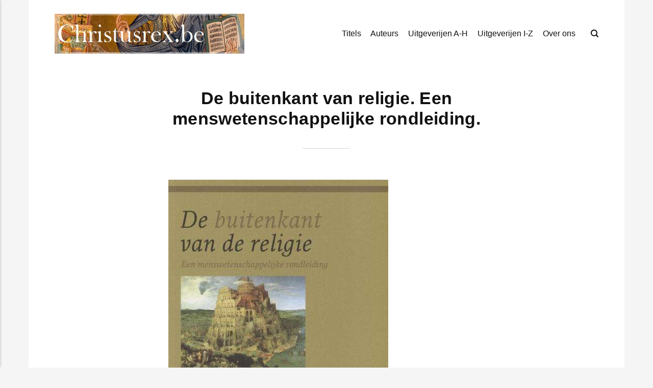

--- FILE ---
content_type: text/html; charset=UTF-8
request_url: https://www.christusrex.be/692-de-buitenkant-van-religie-een-menswetenschappelijke-rondleiding/
body_size: 2814
content:
<!DOCTYPE html><html lang="nl"><head><meta charset="utf-8"><meta http-equiv="X-UA-Compatible" content="IE=edge"><meta name="viewport" content="width=device-width,initial-scale=1"><title>De buitenkant van religie. Een menswetenschappelijke rondleiding. - ChristusRex.be</title><meta name="description" content="De godsdienstsocioloog Dierickx legt zich in dit boek toe op de sociale&hellip;"><meta name="generator" content="Publii Open-Source CMS for Static Site"><link rel="canonical" href="https://www.christusrex.be/692-de-buitenkant-van-religie-een-menswetenschappelijke-rondleiding/"><link rel="alternate" type="application/atom+xml" href="https://www.christusrex.be/feed.xml" title="Christus Rex - RSS"><link rel="alternate" type="application/json" href="https://www.christusrex.be/feed.json" title="Christus Rex - JSON"><meta property="og:title" content="De buitenkant van religie. Een menswetenschappelijke rondleiding."><meta property="og:image" content="https://www.christusrex.be/media/posts/692/g692.jpg"><meta property="og:image:width" content="431"><meta property="og:image:height" content="600"><meta property="og:site_name" content="ChristusRex.be - Boekbesprekingen"><meta property="og:description" content="De godsdienstsocioloog Dierickx legt zich in dit boek toe op de sociale&hellip;"><meta property="og:url" content="https://www.christusrex.be/692-de-buitenkant-van-religie-een-menswetenschappelijke-rondleiding/"><meta property="og:type" content="article"><link rel="stylesheet" href="https://www.christusrex.be/assets/css/style.css?v=7ded131463333c6cf80a9785085f23fd"><script type="application/ld+json">{"@context":"http://schema.org","@type":"Article","mainEntityOfPage":{"@type":"WebPage","@id":"https://www.christusrex.be/692-de-buitenkant-van-religie-een-menswetenschappelijke-rondleiding/"},"headline":"De buitenkant van religie. Een menswetenschappelijke rondleiding.","datePublished":"1970-01-01T01:00+01:00","dateModified":"2007-12-19T00:00+01:00","image":{"@type":"ImageObject","url":"https://www.christusrex.be/media/posts/692/g692.jpg","height":600,"width":431},"description":"De godsdienstsocioloog Dierickx legt zich in dit boek toe op de sociale&hellip;","author":{"@type":"Person","name":"Mathias Van Aken","url":"https://www.christusrex.be/authors/mathias-van-aken/"},"publisher":{"@type":"Organization","name":"Mathias Van Aken","logo":{"@type":"ImageObject","url":"https://www.christusrex.be/media/website/logohoriz.jpg","height":100,"width":473}}}</script><link rel="shortcut icon" type="image/x-icon" href="media/website/favicon.ico"></head><body><div class="container"><header class="header" id="js-header"><a href="https://www.christusrex.be/" class="logo"><img src="https://www.christusrex.be/media/website/logohoriz.jpg" alt="Christus Rex" width="473" height="100"></a><nav class="navbar js-navbar"><button class="navbar__toggle js-toggle" aria-label="Menu"><span class="navbar__toggle-box"><span class="navbar__toggle-inner">Menu</span></span></button><ul class="navbar__menu"><li class="has-submenu"><span class="is-separator" aria-haspopup="true">Titels</span><ul class="navbar__submenu level-2" aria-hidden="true"><li><a href="https://www.christusrex.be/200041/" target="_self">A-E</a></li><li><a href="https://www.christusrex.be/200042/" target="_self">F-J</a></li><li><a href="https://www.christusrex.be/200043/" target="_self">K-O</a></li><li><a href="https://www.christusrex.be/200044/" target="_self">P-U</a></li><li><a href="https://www.christusrex.be/200045/" target="_self">V-Z</a></li></ul></li><li class="has-submenu"><span class="is-separator" aria-haspopup="true">Auteurs</span><ul class="navbar__submenu level-2" aria-hidden="true"><li><a href="https://www.christusrex.be/200000/">A-E</a></li><li><a href="https://www.christusrex.be/200001/">F-J</a></li><li><a href="https://www.christusrex.be/200002/">K-O</a></li><li><a href="https://www.christusrex.be/200003/">P-U</a></li><li><a href="https://www.christusrex.be/200004/">V-Z</a></li></ul></li><li class="has-submenu"><span class="is-separator" aria-haspopup="true">Uitgeverijen A-H</span><ul class="navbar__submenu level-2" aria-hidden="true"><li><a href="https://www.christusrex.be/200005/">Acco</a></li><li><a href="https://www.christusrex.be/200006/">Ambo-Anthos</a></li><li><a href="https://www.christusrex.be/200008/">Aspekt</a></li><li><a href="https://www.christusrex.be/200009/">Athenaeum</a></li><li><a href="https://www.christusrex.be/200010/">AUP</a></li><li><a href="https://www.christusrex.be/200011/">Averbode</a></li><li><a href="https://www.christusrex.be/200012/">Bezige Bij</a></li><li><a href="https://www.christusrex.be/200013/">Boom-Sun</a></li><li><a href="https://www.christusrex.be/200014/">Brepols</a></li><li><a href="https://www.christusrex.be/200015/">Carmelitana</a></li><li><a href="https://www.christusrex.be/200016/">Contact</a></li><li><a href="https://www.christusrex.be/200017/">Damon</a></li><li><a href="https://www.christusrex.be/200018/">Davidsfonds</a></li><li><a href="https://www.christusrex.be/200019/">EPO Uitgeverij</a></li><li><a href="https://www.christusrex.be/200020/" target="_self">Ertsberg</a></li><li><a href="https://www.christusrex.be/200021/" target="_self">Garant</a></li><li><a href="https://www.christusrex.be/200022/" target="_self">Halewijn</a></li><li><a href="https://www.christusrex.be/200023/" target="_self">Historische Uitgeverij</a></li></ul></li><li class="has-submenu"><span class="is-separator" aria-haspopup="true">Uitgeverijen I-Z</span><ul class="navbar__submenu level-2" aria-hidden="true"><li><a href="https://www.christusrex.be/200024/" target="_self">Uitgeverij Kannibaal</a></li><li><a href="https://www.christusrex.be/200025/" target="_self">KBS / VBS</a></li><li><a href="https://www.christusrex.be/200026/" target="_self">Kok</a></li><li><a href="https://www.christusrex.be/200027/" target="_self">Kosmos</a></li><li><a href="https://www.christusrex.be/200028/" target="_self">Lannoo</a></li><li><a href="https://www.christusrex.be/200029/" target="_self">Lemniscaat</a></li><li><a href="https://www.christusrex.be/200030/" target="_self">Meinema</a></li><li><a href="https://www.christusrex.be/200031/" target="_self">Peeters</a></li><li><a href="https://www.christusrex.be/200032/" target="_self">Pelckmans</a></li><li><a href="https://www.christusrex.be/200033/" target="_self">Prometheus</a></li><li><a href="https://www.christusrex.be/200034/" target="_self">Ten Have</a></li><li><a href="https://www.christusrex.be/200035/" target="_self">Univ. Pers Leuven</a></li><li><a href="https://www.christusrex.be/200036/" target="_self">Valkhof</a></li><li><a href="https://www.christusrex.be/200037/" target="_self">Veen</a></li><li><a href="https://www.christusrex.be/200038/" target="_self">Verloren</a></li><li><a href="https://www.christusrex.be/200039/" target="_self">Walburg</a></li><li><a href="https://www.christusrex.be/200040/" target="_self">WBooks</a></li></ul></li><li><a href="https://www.christusrex.be/over-ons/" target="_self">Over ons</a></li></ul></nav><div class="search"><div class="search__overlay js-search-overlay"></div><button class="search__btn js-search-btn" aria-label="Search"><svg role="presentation" focusable="false" height="15" width="15"><use xlink:href="https://www.christusrex.be/assets/svg/svg-map.svg#search"/></svg></button></div></header><main><article class="post wrapper"><header class="hero"><h1 class="post__title">De buitenkant van religie. Een menswetenschappelijke rondleiding.</h1></header><figure class="post__featured-image post__image--normal"><img src="https://www.christusrex.be/media/posts/692/g692.jpg" srcset="https://www.christusrex.be/media/posts/692/responsive/g692-xs.jpg 300w, https://www.christusrex.be/media/posts/692/responsive/g692-sm.jpg 480w, https://www.christusrex.be/media/posts/692/responsive/g692-md.jpg 768w, https://www.christusrex.be/media/posts/692/responsive/g692-lg.jpg 1024w, https://www.christusrex.be/media/posts/692/responsive/g692-xl.jpg 1360w, https://www.christusrex.be/media/posts/692/responsive/g692-2xl.jpg 1600w, https://www.christusrex.be/media/posts/692/responsive/g692-sm2.jpg 375w" sizes="(max-width: 1600px) 100vw, 1600px" loading="eager" height="600" width="431" alt=""></figure><div class="post__entry"><p>De godsdienstsocioloog Dierickx legt zich in dit boek toe op de sociale en de culturele nevenverschijnselen van religie, vandaar de titel. Een menswetenschappelijke en geen theologische kijk op het fenomeen religie dus. Meer nog: het boek functioneert als een geschiedenis van de menswetenschappelijke kijk op religie (Voltaire, de Tocqueville, Durkjeim, Weber enzovoort). Het boek bestudeert hoe religie in de maatschappij verandert en op die maatschappij inwerkt. Het is een zeer academische studie en in dat opzicht niet voor het grote publiek. De auteur schuwt geen jargon. Dat belet de leeslust niet, want het gaat inderdaad om een bijzonder onderwerp.</p><p class="msg msg--info">G. DIERICKX, <em>De buitenkant van religie. Een menswetenschappelijke rondleiding.</em>, Antwerpen-Apeldoorn (Garant), 2007<br>34 EUR</p></div><footer class="post__footer"><div class="post__footer__col"><ul class="post__tag"><li><a href="https://www.christusrex.be/tag/19122007/">19.12.2007</a></li><li><a href="https://www.christusrex.be/tag/auteurs_a-e/">Auteurs_A-E</a></li><li><a href="https://www.christusrex.be/tag/titels_a-e/">Titels_A-E</a></li><li><a href="https://www.christusrex.be/tag/uitg_garant/">Uitg_Garant</a></li></ul><div class="post__share"><a href="https://www.facebook.com/sharer/sharer.php?u=https%3A%2F%2Fwww.christusrex.be%2F692-de-buitenkant-van-religie-een-menswetenschappelijke-rondleiding%2F" class="js-share facebook" aria-label="Delen met Facebook" rel="nofollow noopener noreferrer"><svg class="icon"><use xlink:href="https://www.christusrex.be/assets/svg/svg-map.svg#facebook"/></svg> </a><a href="https://twitter.com/share?url=https%3A%2F%2Fwww.christusrex.be%2F692-de-buitenkant-van-religie-een-menswetenschappelijke-rondleiding%2F&amp;via=Christus%20Rex&amp;text=De%20buitenkant%20van%20religie.%20Een%20menswetenschappelijke%20rondleiding." class="js-share twitter" aria-label="Delen met Twitter" rel="nofollow noopener noreferrer"><svg class="icon"><use xlink:href="https://www.christusrex.be/assets/svg/svg-map.svg#twitter"/></svg> </a><a href="https://pinterest.com/pin/create/button/?url=https%3A%2F%2Fwww.christusrex.be%2F692-de-buitenkant-van-religie-een-menswetenschappelijke-rondleiding%2F&amp;media=https%3A%2F%2Fwww.christusrex.be%2Fmedia%2Fposts%2F692%2Fg692.jpg&amp;description=De%20buitenkant%20van%20religie.%20Een%20menswetenschappelijke%20rondleiding." class="js-share pinterest" aria-label="[MISSING TRANSLATION] Delen met Pinterest" rel="nofollow noopener noreferrer"><svg class="icon"><use xlink:href="https://www.christusrex.be/assets/svg/svg-map.svg#pinterest"/></svg> </a><a href="https://www.linkedin.com/sharing/share-offsite/?url=https%3A%2F%2Fwww.christusrex.be%2F692-de-buitenkant-van-religie-een-menswetenschappelijke-rondleiding%2F" class="js-share linkedin" aria-label="Delen met LinkedIn" rel="nofollow noopener noreferrer"><svg class="icon"><use xlink:href="https://www.christusrex.be/assets/svg/svg-map.svg#linkedin"/></svg> </a><a href="https://buffer.com/add?text=De%20buitenkant%20van%20religie.%20Een%20menswetenschappelijke%20rondleiding.&amp;url=https%3A%2F%2Fwww.christusrex.be%2F692-de-buitenkant-van-religie-een-menswetenschappelijke-rondleiding%2F" class="js-share buffer" aria-label="Delen met Buffer" rel="nofollow noopener noreferrer"><svg class="icon"><use xlink:href="https://www.christusrex.be/assets/svg/svg-map.svg#buffer"/></svg></a></div></div></footer></article></main><footer class="footer"><div class="footer__copyright"><p>Gemaakt met Publii. Deze website gebruikt geen cookies.</p></div></footer></div><script defer="defer" src="https://www.christusrex.be/assets/js/scripts.min.js?v=620157e86bfc246cfef480b1b4aadb48"></script><script>window.publiiThemeMenuConfig={mobileMenuMode:'sidebar',animationSpeed:300,submenuWidth: 'auto',doubleClickTime:500,mobileMenuExpandableSubmenus:true,relatedContainerForOverlayMenuSelector:'.navbar'};</script><script>/*<![CDATA[*/var images=document.querySelectorAll("img[loading]");for(var i=0;i<images.length;i++){if(images[i].complete){images[i].classList.add("is-loaded")}else{images[i].addEventListener("load",function(){this.classList.add("is-loaded")},false)}};/*]]>*/</script></body></html>